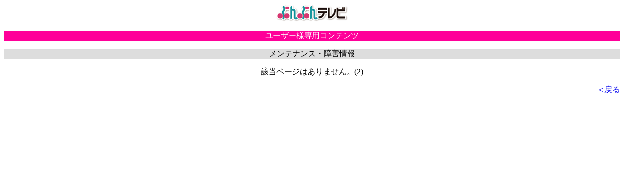

--- FILE ---
content_type: text/html; charset=Shift_JIS
request_url: https://www.bunbun.co.jp/user/k/detail.php?id=f_20230719020005
body_size: 850
content:
<!DOCTYPE HTML PUBLIC "-//W3C//DTD HTML 4.01 Transitional//EN">
<html lang="ja">
<head>
<meta http-equiv="Content-Type" content="text/html; charset=Shift_JIS">
<meta name="viewport" content="width=device-width; initial-scale=1.0;">
<meta http-equiv="Cache-Control" content="no-cache">
<title>メンテナンス・障害情報</title>
</head>

<body bgcolor="#ffffff">
<div align="center">
    <p><img src="logo.gif" alt="ぶんぶんテレビ"></p>
    <p bgcolor="#FF0099" style="background:#FF0099"><font color="#ffffff">ユーザー様専用コンテンツ</font></p>
    <p bgcolor="#dddddd" style="background:#dddddd">メンテナンス・障害情報</p>
    <p>該当ページはありません。(2)</p>
    <div align="left">
        <p>
            <b></b>
        </p>
        <p>
                    </p>
    </div>
    <div align="right"><a href="./">＜戻る</a></div>
</div>
</body>
</html>